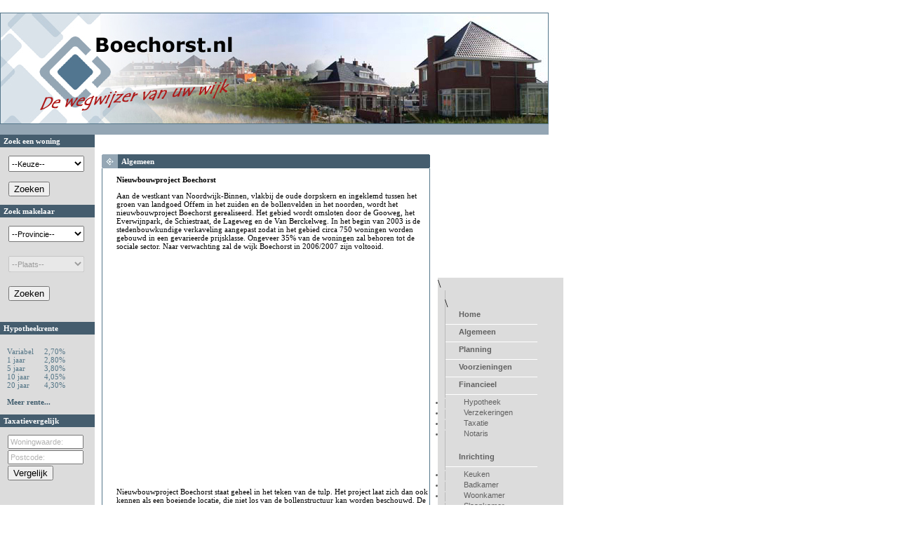

--- FILE ---
content_type: text/html
request_url: http://www.boechorst.nl/
body_size: 38881
content:
<!DOCTYPE HTML PUBLIC "-//W3C//DTD HTML 4.01 Transitional//EN">
<html>
	<head>
		<title>Boechorst uw eigen nieuwbouw wijk</title>
  	<meta http-equiv="Content-Type" content="text/html; charset=utf-8" />
		<link rel="stylesheet" type="text/css" href="http://www.poortwijk.nl/style/style.css" />
	</head>
<body>
		<!-- Boechorst, Noordwijk, Zuid Holland -->
<meta name="description" lang="nl" content="Boechorst uw eigen nieuwbouw wijk">
<meta name="keywords" lang="nl" content="boechorst, noordwijk, zuid holland, nederland, digitale, wijk, wonen, woning, huis, makelaar, nieuwbouw, planning, hypotheek, verzekering, notaris, taxatie, inrichting, verhuizen">
<meta name="language" content="nl">
<meta name="robots" content="ALL">
<meta http-equiv="Pragma" content="no-cache">
<meta name="revisit-after" content="10 days">
<!-- Begin RealTracker v4.0.2 -->
<u id="RT_id"></u>
<script type="text/javascript">
<!--
var a,b,i,r,rtspd,t,e,m,p,q,g,u,l,w,x,z,o,id=58;r='http://www.netpoll.nl/netpoll/imulti.asp?site=102293&js=1&id='+id
function wc(n,v,t){document.cookie=n+'='+v+'; path=/; expires='+t.toGMTString()+';'};function y(n){return(n>200?n:1900+n)}
function d(n){var s=''+n;return(s.length<2?'0'+s:s)};function io(v,t){return v.indexOf(t)};function realtracker(){
var s,t=new Date();s=t.valueOf()-rtspd;t.setTime(t.getTime()+3600000);if(s!=''&&id!=''){wc('RT_speed',s,t);wc('RT_page',id,t)
if(window.rtload)if(window.rtload!='')window.rtload()}};function cv(s){var i,t,e,c=document.cookie;t='';i=io(c,s);if(i>-1){
s=c.indexOf('=',i)+1;e=c.indexOf(';',i);if(e<0)e=c.length;t=c.substring(s,e)};return t};g=window.location.href;i=io(g,'?')
z='';if(i>=0){g='&'+g.substring(i+1,g.length)+'&';i=io(g,'&RTci=');if(i>=0){g=g.substring(i+6,g.length);z=g.substring(0,io(g,'&'))}}
a=navigator;g=document.referrer;p='RT_page';b=a.appVersion.charAt(0);a=a.userAgent;x='MSIE ';w=io(a,x);x=io(a,x+4);u='undefined'
if(b>3){t=new Date();rtspd=t.valueOf();window.rtload='';r+='&tt='+d(t.getMonth()+1)+'%2F'+d(t.getDate())+'%2F'+y(t.getYear())
+'+'+d(t.getHours())+'%3A'+d(t.getMinutes())+'&j='+(navigator.javaEnabled()?1:0);m=parseInt(2000000000*Math.random());q=cv(p)
t.setTime(t.getTime()+3600000);if(q=='')q=0;wc(p,q,t);r+='&p='+q+'&spd='+cv('RT_speed')+'&c='+(screen.pixelDepth?screen.pixelDepth
:screen.colorDepth)+'&d='+m+'&w='+screen.width+'&h='+screen.height+'&ck='+(cv(p)!=''?1:0);p='RT_id';t.setTime(t.getTime()
+5000000000);e=cv(p);if(w>0&&x<0&&b>3&&io(a,'Mac_P')<0){o=g;l='';while(o!=u){l+='parent.';o=u;o=eval('try{'+l+'document.referrer}'
+'catch(e){}');if(o==g)o=u;if(o!=u)g=o};o=document.getElementById(p);if(o){o.addBehavior('#default#userData');if(e==''||isNaN(e)){
o.load(u);e=''+o.getAttribute(p);if(e==''||isNaN(e)||e=='null')e=m};o.setAttribute(p,e);o.save(u)}};if(e=='')e=m;wc(p,e,t);r+='&b='
+e;if(w>0){if(typeof window.onload!=u&&window.onload!='')window.rtload=window.onload;window.onload=realtracker}};r+='&ref='
+escape(g)+"&to=0&ci="+z;if(b>3){t=new Image(1,1);t.src=r}else document.write('<img src="'+r+'" width="1" />');r='<!-';r+='-'
if(w>0)document.write(r)
// -->
</script>
<noscript>
<p><img src="http://www.netpoll.nl/netpoll/imulti.asp?site=102293&id=58&js=0&b=0&to=0" alt="" /></p>
</noscript>
<!-- End RealTracker -->

<p>
&nbsp;<br />
<table border="0" cellpadding="0" cellspacing="0">
	<tr>
		<td>
			<table border="0" cellpadding="0" cellspacing="0" border="0" style="border:solid #54768a 1px">
				<tr>
					<td><img src="http://www.poortwijk.nl/banner/39_img_boechorst.jpg" width="780" height="157" alt="" /></td>
				</tr>
			</table>
			<table  width="782" border="0" cellpadding="0" cellspacing="0" border="0">
				<tr>
					<td></td>
				</tr>
				<tr>
					<td class="bg_blauw"></td>
				</tr>
				<tr>
					<td></td>
				</tr>
				<tr>
					<td class="border_blauw"></td>
				</tr>
			</table>
		</td>
	</tr>
</table>
<table border="0" cellpadding="0" cellspacing="0">
	<tr>
		<td class="bg_tabel_links">

			<table border="0" cellpadding="0" cellspacing="0">
				<tr>
					<td>
						<table border="0" cellpadding="0" cellspacing="0">
                            <tr>
								<td width="115" class="bg_donkerblauw">
                                    Zoek een woning</td>
                            </tr>
							<tr>
								<td width="115" class="bg_grijs">
                                    <table border="0" cellpadding="2" width="100%" cellspacing="0">
                                      <tr>
                                        <td width="100%">
					    <script language="JavaScript">
<!--
function MM_jumpMenu(targ,selObj,restore){ //v3.0
  eval(targ+".location='"+selObj.options[selObj.selectedIndex].value+"'");
  if (restore) selObj.selectedIndex=0;}
//-->
</script><form style="font-family: Verdana; font-size: 10px;">
                          <select style="font-size: 8pt; width: 108; font-family: Verdana, Geneva, Arial, Helvetica, sans-serif; height: 23" name=Provincie onChange="MM_jumpMenu('parent',this,0)" size="1">
          	<option selected value="http://www.nieuwbouwlocaties.nl">--Keuze--</option>
          <option value="http://www.nieuwbouw-woningen.nl">Nieuwbouw</option>
          <option value="http://www.woningennet.nl">Koopwoning</option>
          <option value="http://www.nieuwbouwwoningen.nl/buitenland.php">Buitenland</option>
          </select></form></td>
                                      </tr>
                                      <tr>
                                        <td width="100%"><input type="submit" value="Zoeken" name="action"></td>
                                      </tr>
                                    </table>
								</td>
							</tr>
							<tr>
								<td width="115"></td>
							</tr>
                            <tr>
								<td width="115" class="bg_donkerblauw">
                                    Zoek makelaar</td>
                            </tr>
                            <tr>
								<td width="115" class="bg_grijs">
                  <table border="0" cellpadding="2" width="100%" cellspacing="0">
                    <tr>
                      <td width="100%">
											  <form method="get">
												<input type="hidden" name="wk" value="39">
												<input type="hidden" name="p" value="79">
											  <select onchange="this.form.submit();" style="font-size: 8pt; width: 108; font-family: Verdana, Geneva, Arial, Helvetica, sans-serif; height: 23" onchange="this.form.submit();" name="provincie">
                          <option>--Provincie--</option>
\                          <option value="1" >Drenthe</option>
                          <option value="5" >Flevoland</option>
                          <option value="3" >Friesland</option>
                          <option value="6" >Gelderland</option>
                          <option value="2" >Groningen</option>
                          <option value="12" >Limburg</option>
                          <option value="8" >Noord Brabant</option>
                          <option value="7" >Noord Holland</option>
                          <option value="4" >Overijssel</option>
                          <option value="10" >Utrecht</option>
                          <option value="11" >Zeeland</option>
                          <option value="9" >Zuid Holland</option>

                        </select>
											</td>
												</form>
                    </tr>
                    <tr>
                      <td width="100%">
											  <form name="form" action="http://www.makelaarszoeken.nl/index.php" method="GET" target="_new">
												<input type="hidden" name="prov" value="">
											  <select name="plaats"  disabled style="font-size: 8pt; width: 108; font-family: Verdana, Geneva, Arial, Helvetica, sans-serif; height: 23">
                           <option>--Plaats--</option>
\                           <option value=""></option>

                        </select></td>
                    </tr>
                    <tr>
                      <td width="100%">
											  <input type="submit" value="Zoeken" name="action">
										  </td>
                    </tr>
										</form>
                  </table>
								</td>
              </tr>
              <tr>
								<td width="115">&nbsp;</td>
              </tr>
							<tr>
								<td width="115" class="bg_donkerblauw">Hypotheekrente</td>
							</tr>
              <tr>
                <td width="100%">
                  &nbsp;                                          <table class="tekstrechts" cellspacing="0" cellpadding="0" width="99">
                                            <tr>
                                              <td width="58">
                                                <p style="MARGIN-TOP: 0px; MARGIN-BOTTOM: 0px">Variabel</p>
                                              </td>
                                              <td width="37">
                                                <p style="MARGIN-TOP: 0px; MARGIN-BOTTOM: 0px">2,70%</p>
                                              </td>
                                            </tr>
                                            <tr>
                                              <td width="58">
                                                <p style="MARGIN-TOP: 0px; MARGIN-BOTTOM: 0px">1
                                                jaar</p>
                                              </td>
                                              <td width="37">
                                                <p style="MARGIN-TOP: 0px; MARGIN-BOTTOM: 0px">2,80%</p>
                                              </td>
                                            </tr>
                                            <tr>
                                              <td width="58">
                                                <p style="MARGIN-TOP: 0px; MARGIN-BOTTOM: 0px">5
                                                jaar</p>
                                              </td>
                                              <td width="37">
                                                <p style="MARGIN-TOP: 0px; MARGIN-BOTTOM: 0px">3,80%</p>
                                              </td>
                                            </tr>
                                            <tr>
                                              <td width="58">
                                                <p style="MARGIN-TOP: 0px; MARGIN-BOTTOM: 0px">10
                                                jaar</p>
                                              </td>
                                              <td width="37">
                                                <p style="MARGIN-TOP: 0px; MARGIN-BOTTOM: 0px">4,05%</p>
                                              </td>
                                            </tr>
                                            <tr>
                                              <td width="58">
                                                <p style="MARGIN-TOP: 0px; MARGIN-BOTTOM: 0px">20
                                                jaar</p>
                                              </td>
                                              <td width="37">
                                                <p style="MARGIN-TOP: 0px; MARGIN-BOTTOM: 0px">4,30%</p>
                                              </td>
                                            </tr>
                                            <tr>
                                              <td width="58">
                                                &nbsp;
                                              </td>
                                              <td width="37">
                                              </td>
                                            </tr>
                                            <tr>
                                              <td width="95" colspan="2">
                                                <a href="http://www.hypotheekbureau.nl/hypotheekrente.htm" target="_blank"><b>Meer
                                                rente...</b></a>
                                              </td>
                                            </tr>
                                            <tr>
                                              <td width="95" colspan="2">
                                                &nbsp;&nbsp;
                                              </td>
                                            </tr>
                                          </table>

                </td>
              </tr>
              <tr>
								<td width="115" class="bg_donkerblauw">Taxatievergelijk</td>
              </tr>
              <tr>
								<td width="115" class="bg_grijs">
                  <form method="GET" action="http://www.taxatievergelijk.nl/" target="_new">
									<input type="hidden" name="r" value="25">
									<table border="0" width="100%" cellspacing="0">
                    <tr>
                      <td width="100%"><input name="waarde" size="20" value="Woningwaarde:" onclick="this.value='';this.style.color='000000'"; onselect="this.value=''"; style="font-size: 8pt; color: B4B4B3; width: 108; font-family: Verdana, Geneva, Arial, Helvetica, sans-serif; height: 20"></td>
                    </tr>
                    <tr>
                      <td width="100%"><input type="text" maxlength="4" name="postcode" size="20" value="Postcode:" onclick="this.value=''"; onactivate="this.value='';this.style.color='000000'"; style="font-size: 8pt; color: B4B4B3; width: 108; font-family: Verdana, Geneva, Arial, Helvetica, sans-serif; height: 20"></td>
                    </tr>
                    <tr>
                      <td width="100%"><input type="submit" value="Vergelijk" name="btnSearch"></td>
                    </tr>
                  </table>
									</form>
								</td>
                            </tr>
                            <tr>
								<td width="115"></td>
                            </tr>
						</table>
					</td>
	</tr>
</table>
		<td valign="top">
			<table border="0" cellpadding="0" cellspacing="0">
				<tr>
					<td width="469" class="midden">
						<table border="0" cellpadding="0" cellspacing="0">
							<tr>
								<td>
                  <script language="JavaScript" type="text/javascript">
				    Ads_kid=0;Ads_bid=0;Ads_xl=468;Ads_yl=60;Ads_xp='';Ads_yp='';Ads_opt=0;Ads_wrd='[KeyWord]';Ads_prf='[Profile]';Ads_par='';Ads_cnturl='';Ads_sec=0;Ads_channels='';
				    </script>
  <script type="text/javascript" language="javascript" src="http://a.as-eu.falkag.net/dat/cjf/00/20/39/02.js"></script>
                </td>
							</tr>
							<tr>
							  <td>&nbsp;</td>
							</tr>
						</table>
						<table  border="0" cellpadding="0" cellspacing="0">
							<tr>
								<td>
									<img src="http://www.poortwijk.nl/img/hoekje.gif" width="23" height="20" alt="" /></td>
								<td width="436" class="bg_donkerblauw">
								  Algemeen
								</td>
								<td>
									<img src="http://www.poortwijk.nl/img/links_boven.gif" width="1" height="20" alt="" /></td>
							</tr>
						</table>
						<table border="0" cellpadding="0" cellspacing="0">
							<tr>
								<td width="465"></td>
							</tr>
							<tr>
								<td width="465" class="border_blauw"></td>
							</tr>
							<tr>
								<td class="blokje_tekst" width="456">
									<table class="tekst" border="0" cellpadding="0" cellspacing="0">
										<tr>
											<td colspan="2">
											  <P><STRONG>Nieuwbouwproject Boechorst</STRONG></P>
<P>Aan de westkant van Noordwijk-Binnen, vlakbij de oude dorpskern en ingeklemd tussen het groen van landgoed Offem in het zuiden en de bollenvelden in het noorden, wordt het nieuwbouwproject Boechorst gerealiseerd. Het gebied wordt omsloten door de Gooweg, het Everwijnpark, de Schiestraat, de Lageweg en de Van Berckelweg. In het begin van 2003 is de stedenbouwkundige verkaveling aangepast zodat in het gebied circa 750 woningen worden gebouwd in een gevarieerde prijsklasse. Ongeveer 35% van de woningen zal behoren tot de sociale sector. Naar verwachting zal de wijk Boechorst in 2006/2007 zijn voltooid. <BR><BR><BR></P>
<SCRIPT type=text/javascript><!--
google_ad_client = "ca-pub-2210073353146911";
/* Boechorst */
google_ad_slot = "7656231415";
google_ad_width = 336;
google_ad_height = 280;
//-->
</SCRIPT>

<SCRIPT type=text/javascript src="http://pagead2.googlesyndication.com/pagead/show_ads.js">
</SCRIPT>

<P><BR>Nieuwbouwproject Boechorst staat geheel in het teken van de tulp. Het project laat zich dan ook kennen als een boeiende locatie, die niet los van de bollenstructuur kan worden beschouwd. De fascinatie voor de tulp is het uitgangspunt voor de ruimtelijke opzet van deze bouwlocatie, op de rand van verstedelijkt gebied en het open landschap. Variatie en verscheidenheid worden in de nieuwe wijk gestructureerd volgens een efficient patroon.<BR>&nbsp;</P>
											</td>
										</tr>
									</table>
								</td>
							</tr>
							<tr>
								<td width="468" class="border_blauw"></td>
							</tr>
						</table>
						<table border="0" cellpadding="0" cellspacing="0">
							<tr>
								<td></td>
							</tr>
						</table>
					</td>
				</tr>
			</table>
			<table border="0" cellpadding="0" cellspacing="0">
                <tr>
					<td width="468" class="midden">
						<table border="0" cellpadding="0" cellspacing="0">
							<tr>
								<td>
									<img src="http://www.poortwijk.nl/img/hoekje.gif" width="23" height="20" alt="" /></td>
								<td width="436" class="bg_donkerblauw">
                                    Woningaanbod</td>
								<td>
									<img src="http://www.poortwijk.nl/img/links_boven.gif" width="1" height="20" alt="" /></td>
							</tr>
						</table>
						<table border="0" cellpadding="0" cellspacing="0">
							<tr>
								<td width="465"></td>
							</tr>
							<tr>
								<td width="465" class="border_blauw"></td>
							</tr>
							<tr>
								<td class="blokje_tekst" width="456">
									<table  class="tekst" border="0" cellpaddi g="0" cellspacing="0">
										<tr>
											<td>
											<div class="bold">
                                              <p style="margin-top: 0; margin-bottom: 0">Zoek
                                              in meer
                                              dan 50.000 woningen</div>
                                            <p style="margin-top: 0; margin-bottom: 0">
                                            Zoek een woning:</p>
                                              <form method="GET" action="http://www.woningennet.nl" target="_blanc">
<table class="tekst">
  <tr>
    <td colSpan="2">Vul een <strong>plaats</strong>&nbsp;of&nbsp;<strong>postcode</strong>
      in...</td>
  </tr>
  <tr>
    <td colSpan="2"><input type="text" name="argument" style="font-family: Verdana, Geneva, Arial, Helvetica, sans-serif;font-size:8pt;" size="35"></td>
  </tr>
  <tr>
    <td>Prijsklasse</td>
    <td></td>
  </tr>
  <tr>
    <td>
    <select name="prijsklasse" style="width: 175; height: 23" tabIndex="3">
        <option value="all" selected>--Selecteer prijsklasse--</option>
        <option value="all">Geen voorkeur</option>
        <option value="0^50000">� 0 - � 50.000</option>
        <option value="50000^100000">� 50.000 - � 100.000</option>
        <option value="100000^150000">� 100.000 - � 150.000</option>
        <option value="150000^200000">� 150.000 - � 200.000</option>
        <option value="200000^250000">� 200.000 - � 250.000</option>
        <option value="250000^375000">� 250.000 - � 375.000</option>
        <option value="375000^500000">� 375.000 - � 500.000</option>
        <option value="500000^">� 500.000 - onbeperkt</option>
      </select></td>
    <td></td>
  </tr>
  <tr>
    <td><input type="submit" value="Zoeken" name="btnZoek" style="WIDTH: 70px" tabIndex="5" ></td>
    <td></td>
  </tr>
</table>
</form>
<!-- bedrijven zoeken -->
											<p style="margin-top: 0; margin-bottom: 0">Woningaanbod
                                            aangeboden door:</p>
											<p style="margin-top: 0; margin-bottom: 0"><a href="http://www.nieuwbouw-woningen.nl" target="_blank">Nieuwbouwwoningen.nl</a></p>
										    <p style="margin-top: 0; margin-bottom: 0"><a href="http://www.woningennet.nl" target="_blank">Woningennet.nl</a></p>
										    <p style="margin-top: 0; margin-bottom: 0">&nbsp;</p>
                                            </td>
										</tr>
									</table>
								</td>
							</tr>
							<tr>
								<td width="468" class="border_blauw"></td>
							</tr>
						</table>
						<table border="0" cellpadding="0" cellspacing="0">
							<tr>
								<td></td>
							</tr>
							<tr>
								<td class="border_blauw"></td>
							</tr>
						</table>
					</td>
                  </tr>
				<tr>
					<td width="468" class="midden">
						<table border="0" cellpadding="0" cellspacing="0">
							<tr>
								<td>
									<img src="http://www.poortwijk.nl/img/hoekje.gif" width="23" height="20" alt="" /></td>
								<td width="436" class="bg_donkerblauw">
                                    Inrichting</td>
								<td>
									<img src="http://www.poortwijk.nl/img/links_boven.gif" width="1" height="20" alt="" /></td>
							</tr>
						</table>
						<table border="0" cellpadding="0" cellspacing="0">
							<tr>
								<td width="465"></td>
							</tr>
							<tr>
								<td width="465" class="border_blauw"></td>
							</tr>
							<tr>
								<td class="blokje_tekst" width="456">
									<table border="0" cellpadding="0" cellspacing="0">
										<tr>
											<td>
                                              <p style="margin-top: 0; margin-bottom: 0"><img src="http://www.poortwijk.nl/img/plaatje2.jpg" alt="" width="106" height="118" />
                                              <p style="margin-top: 0; margin-bottom: 0">&nbsp;</p>
                                              <p style="margin-top: 0; margin-bottom: 0">&nbsp;</p>
                                              <p style="margin-top: 0; margin-bottom: 0">&nbsp;</p>
                                              <p style="margin-top: 0; margin-bottom: 0">&nbsp;</p>
                                              <p style="margin-top: 0; margin-bottom: 0">&nbsp;</p>
                                              <p style="margin-top: 0; margin-bottom: 0">&nbsp;</p>
                                            </td>
											<td class="tekst" width="340">
											<div class="bold">
                                              <p style="margin-top: 0; margin-bottom: 0">Op zoek naar een bedrijf bij u in de wijk?</div>
                                            <p style="margin-top: 0; margin-bottom: 0"><br />
                                            Klik op de categorie voor meer informatie over keukens, badkamers, woonkamers,
                                            slaapkamers etc.</p>
                                            <p style="margin-top: 0; margin-bottom: 0">&nbsp;</p>
<!-- bedrijven zoeken -->                   <table border="0" cellpadding="2" cellspacing="0">
                                              <tr>
                                                <td width="100%">
																								  <form method="get">
																							<input type="hidden" name="p" value="79">
																							<select name="bzprovincie" onchange="this.form.submit();" style="font-size: 8pt; width: 188; font-family: Verdana, Geneva, Arial, Helvetica, sans-serif; height: 23">
                                              <option value selected>--Selecteer
                                              een provincie--</option>
\                                              <option value="7" >Drenthe</option>
                                              <option value="14" >Flevoland</option>
                                              <option value="6" >Friesland</option>
                                              <option value="9" >Gelderland</option>
                                              <option value="5" >Groningen</option>
                                              <option value="13" >Limburg</option>
                                              <option value="11" >Noord-Brabant</option>
                                              <option value="1" >Noord-Holland</option>
                                              <option value="8" >Overijssel</option>
                                              <option value="10" >Utrecht</option>
                                              <option value="3" >Utrecht</option>
                                              <option value="4" >Zeeland</option>
                                              <option value="2" >Zuid-Holland</option>

                                            </select>		 					 																	  <input type="hidden" name="wk" value="39">
																								</td>
                                              </tr>
                                              <tr>
                                                <td width="100%">
								      											<select name="bzcategorie"  disabled onchange="this.form.submit();" style="font-size: 8pt; width: 188; font-family: Verdana, Geneva, Arial, Helvetica, sans-serif; height: 23">
                                              <option value="0" selected>--Selecteer een categorie--</option>
\                                              <option value="" ></option>

                                            </select>
																						    </td>
                                              </tr>
                                              <tr>
                                                <td width="100%">
																							<select name="bzplaats"  disabled style="font-size: 8pt; width: 173; font-family: Verdana, Geneva, Arial, Helvetica, sans-serif; height: 23">
                                              <option value="0" selected>--Selecteer een plaats--</option>
\                                              <option value=""></option>

                                            </select></td>
                                              </tr>
                                              <tr>
                                                <td width="100%"><input  disabled type="submit" value="Zoek" name="btnZoekBedrijf" onclick="this.form.method='post';this.form.action='?p=1&amp;wk=39';submit();"></td>
                                              </tr>
                                            </table>
                                            <p style="margin-top:  ; margin-bottom: 0">&nbsp;</p>
                                            <p style="margin-top: 0; margin-bottom: 0">Uw
                                            bedrijf <b>gratis</b> aanmelden? <a href="?p=76&amp;wk=39">Klik
                                            hier</a> </p>
                                            <p style="margin-top: 0; margin-bottom: 0">&nbsp;</p>
											<p style="margin-top: 0; margin-bottom: 0"><b>Gratis</b> inrichtingbrochures aanvragen?</p>
											<p style="margin-top: 0; margin-bottom: 0"><a href="http://www.nieuwbouw-woningen.nl/Inrichting/brochure_keuken.htm" target="_blank">Keuken brochures</a></p>
										    <p style="margin-top: 0; margin-bottom: 0"><a href="http://www.nieuwbouw-woningen.nl/Inrichting/brochure_vloer.htm" target="_blank">Vloer brochures</a></p>
										    <p style="margin-top: 0; margin-bottom: 0">&nbsp;</p>
											<p style="margin-top: 0; margin-bottom: 0"><b><a href="http://www.woonwebshop.nl" target="_blank">Online woonwebshop</a></b> voor keuken, badkamer, wonen, slapen, tuin en vele andere artikelen</p>
										    <p style="margin-top: 0; margin-bottom: 0">&nbsp;</p>
</td>
										</tr>
										<tr>
											<td width="106">&nbsp;</td>
											<td class="verder" width="340">
                                            <a href="?p=50&wk=39">Lees
                                            verder...</a> &nbsp;&nbsp;&nbsp;</td>
										</tr>
									</table>
								</td>
							</tr>
							<tr>
								<td width="468" class="border_blauw"></td>
							</tr>
						</table>
						<table border="0" cellpadding="0" cellspacing="0">
							<tr>
								<td></td>
							</tr>
							<tr>
								<td class="border_blauw"></td>
							</tr>
						</table>
					</td>
				</tr>
			</table>
			<table border="0" cellpadding="0" cellspacing="0">
				<tr>
					<td width="468" class="midden">
<!-- het derde blok -->
<div style="display: block;">
						<table border="0" cellpadding="0" cellspacing="0">
							<tr>
								<td>
									<img src="http://www.poortwijk.nl/img/hoekje.gif" width="23" height="20" alt="" /></td>
								<td width="438" class="bg_donkerblauw">
                                    Links</td>
								<td>
									<img src="http://www.poortwijk.nl/img/links_boven.gif" width="1" height="20" alt="" /></td>
							</tr>
						</table>
						<table border="0" cellpadding="0" cellspacing="0">
							<tr>
								<td width="468"></td>
							</tr>
							<tr>
								<td width="468" class="border_blauw"></td>
							</tr>
							<tr>
								<td class="blokje_tekst" width="458">
									<table border="0" cellpadding="0" cellspacing="0">
										<tr>
											<td><img src="http://www.poortwijk.nl/img/plaatje3.jpg" width="106" height="118" alt="" /></td>
											<td class="tekst" width="340">
											<div class="bold">Overzicht van
                                              links</div>
                                            <p style="margin-top: 0; margin-bottom: 0">&nbsp;</p>
                                            <table class="tekst" border="0" cellpadding="0" cellspacing="0" width="100%">
                                              <tr>
                                                <td width="50%"><a href="http://www.hetmooistehuis.nl" target="_blank">HetMooisteHuis.nl</a></td>
                                                <td width="50%"><a href="http://www.nieuwbouw-woningen.nl" target="_blank">Nieuwbouwwoningen.nl</a></td>
                                              </tr>
                                              <tr>
                                                <td width="50%"><a href="http://www.woningennet.nl" target="_blank">Zoek
                                                  Koopwoning</a></td>
                                                <td width="50%"><a href="http://www.nieuwbouw-locaties.nl" target="_blank">Nieuwbouwlocaties.nl</a></td>
                                              </tr>
                                              <tr>
                                                <td width="50%"><a href="http://makelaars.overzicht.nl" target="_blank">Makelaars.pagina.nl</a></td>
                                                <td width="50%"><a href="http://nieuwbouw.startpagina.nl" target="_blank">Nieuwbouw.startpagina.nl</a></td>
                                              </tr>
                                              <tr>
                                                <td width="50%"><a href="http://www.makelaarszoeken.nl" target="_blank">Makelaarszoeken.nl</a></td>
                                                <td width="50%"><a href="http://www.nieuwbouwsite.nl" target="_blank">Nieuwbouw Zoekmachine</a></td>
                                              </tr>
                                            </table>
                                            <p style="margin-top: 0; margin-bottom: 0"></p>
</td>
										</tr>
										<tr>
											<td width="106">&nbsp;</td>
											<td class="verder" width="340">
                                            <a href="?p=82&amp;wk=39">Meer links...</a>
                                            &nbsp;&nbsp;&nbsp;</td>
										</tr>
									</table>
								</td>
							</tr>
							<tr>
								<td width="463" class="border_blauw"></td>
							</tr>
						</table>
</div>
<!-- einde derde blok -->
						<table border="0" cellpadding="0" cellspacing="0">
							<tr>
								<td></td>
							</tr>
							<tr>
								<td class="border_blauw"></td>
							</tr>
						</table>
					</td>
				</tr>
			</table>
		</td>
		<td>
<table border="0" cellpadding="0" cellspacing="0" height="100%">
	<tr>
		<td class="bg_tabel_rechts">
			<table border="0" cellpadding="0" cellspacing="0" width="100">
				<tr>
					<td width="100" class="bg_grijs_menu">
  						<div class="buttonscontainer">
  						<div class="buttons">
              <span class="menu">
\  							<a href="?wk=39&amp;p=83" target="">Home</a>
							
  							<a href="?wk=39&amp;p=79" target="">Algemeen</a>
							
  							<a href="?wk=39&amp;p=80" target="">Planning</a>
							
  							<a href="?wk=39&amp;p=81" target="">Voorzieningen</a>
							
  							<a href="?wk=39&amp;p=49" target="">Financieel</a>
							</span></div></div><span class="submenu"><div class="buttons_li"><ul><li><a href="?p=62&amp;wk=39">Hypotheek</a></li><li><a href="?p=63&amp;wk=39">Verzekeringen</a></li><li><a href="?p=64&amp;wk=39">Taxatie</a></li><li><a href="?p=65&amp;wk=39">Notaris</a></li><br /></ul></span></div><div class="buttonscontainer"><div class="buttons"><span class="menu">
  							<a href="?wk=39&amp;p=50" target="">Inrichting</a>
							</span></div></div><span class="submenu"><div class="buttons_li"><ul><li><a href="?p=66&amp;wk=39">Keuken</a></li><li><a href="?p=67&amp;wk=39">Badkamer</a></li><li><a href="?p=68&amp;wk=39">Woonkamer</a></li><li><a href="?p=69&amp;wk=39">Slaapkamer</a></li><li><a href="?p=70&amp;wk=39">Tuin</a></li><br /></ul></span></div><div class="buttonscontainer"><div class="buttons"><span class="menu">
  							<a href="?wk=39&amp;p=52" target="">Verhuizen</a>
							
  							<a href="?wk=39&amp;p=82" target="">Links</a>
							
  							<a href="?wk=39&amp;p=61" target="">Aanbiedingen</a>
							
  							<a href="http://www.nieuwbouw-woningen.nl/forum.php?forum=30" target="_BLANC">Forum</a>
							

						</span>
						</div>
						</div>
					</td>
				</tr>
				<tr>
					<td width="100"></td>
				</tr>
				<tr>
					<td width="100" class="bg_donkerblauw">
            Overige wijken
					</td>
				</tr>
<!-- begin overige wijken -->
\				<tr>
					<td width="100"></td>
				</tr>
				<tr>
					<td width="130" class="bg_lichtblauw">
            <a href="?wk=33" target="_blank">Poortwijk</a>
					</td>
				</tr>
				<tr>
					<td width="100"></td>
				</tr>
				<tr>
					<td width="130" class="bg_lichtblauw">
            <a href="?wk=41" target="_blank">Piekenhoef</a>
					</td>
				</tr>
				<tr>
					<td width="100"></td>
				</tr>
				<tr>
					<td width="130" class="bg_lichtblauw">
            <a href="?wk=42" target="_blank">Dragonder Oost</a>
					</td>
				</tr>
				<tr>
					<td width="100"></td>
				</tr>
				<tr>
					<td width="130" class="bg_lichtblauw">
            <a href="?wk=34" target="_blank">Nagtegael</a>
					</td>
				</tr>
				<tr>
					<td width="100"></td>
				</tr>
				<tr>
					<td width="130" class="bg_lichtblauw">
            <a href="?wk=45" target="_blank">Schuytgraaf</a>
					</td>
				</tr>
				<tr>
					<td width="100"></td>
				</tr>
				<tr>
					<td width="130" class="bg_lichtblauw">
            <a href="?wk=39" target="_blank">Boechorst</a>
					</td>
				</tr>
				<tr>
					<td width="100"></td>
				</tr>
				<tr>
					<td width="130" class="bg_lichtblauw">
            <a href="?wk=43" target="_blank">Kanaaloevers</a>
					</td>
				</tr>
				<tr>
					<td width="100"></td>
				</tr>
				<tr>
					<td width="130" class="bg_lichtblauw">
            <a href="?wk=40" target="_blank">Kadijken</a>
					</td>
				</tr>

<!-- eind overige wijken -->
				<tr>
					<td width="100"></td>
				</tr>
				<tr>
					<td width="100" class="bg_donkerblauw">
                        Aanbiedingen
					</td>
				</tr>
        <tr>
					<td width="100"></td>
        </tr>
        <tr>
					<td width="130" class="bg_lichtblauw">
            <p style="margin-top: 0; margin-bottom: 0">&nbsp;</p>
            <p style="margin-top: 0; margin-bottom: 0">
						  <a href="http://dy.testnet.nl/click/?cID=14428&sfID=60&afID=146769&ppID=0&sID=13332&style=1" target="_blank"><img border="0" src="http://www.poortwijk.nl/banner/8949967474edb7037893087.23389409.gif" alt="Advertentie" width="120" height="90"></a>
						</p>
            <p style="margin-top: 0; margin-bottom: 0">&nbsp;</p>
					</td>
        </tr>
        <tr>
					<td width="100"></td>
        </tr>
        <tr>
					<td width="100" class="bg_donkerblauw">
                        Wooninformatie
					</td>
        </tr>
        <tr>
					<td width="100"></td>
        </tr>
				<tr>
					<td width="130" class="bg_lichtblauw">
            <p style="margin-top: 0; margin-bottom: 0">&nbsp;
            <p style="margin-top: 0; margin-bottom: 0">
						  <a href="" target="_blank"><img border="0" src="http://www.poortwijk.nl/banner/" alt="Advertentie" width="120" height="90"></a>
						</p>
            <p>&nbsp;<br /><br />
						<br /><br /><br /><br />
                        </p>
					</td>
				</tr>
			</table>
		</td>
	</tr>
</table>
		</td>
	</tr>
</table>
<table  width="782" border="0" cellpadding="0" cellspacing="0" border="0">
	<tr>
		<td class="border_blauw"></td>
	</tr>
</table>
<table  width="778" border="0" cellpadding="0" cellspacing="0" border="0">
	<tr>
		<td>
            <a href="http://www.bijn.nl" target="_blank"><img src="http://www.poortwijk.nl/img/bijn.gif" border="0" alt="BIJN Solutions" width="150" hei ht="19" /></a>
		</td>
		<td class="right_footer">
		<span class="footer"><a href="?p=72&amp;wk=39">Disclaimer</a> | <a href="?p=73&amp;wk=39">Adverteren</a>  |
        <a href="?p=74&amp;wk=39">Colofon</a>  | <a href="?p=75&amp;wk=39">Privacy</a></span>
		</td>
	</tr>
</table>
</body>
</html>


--- FILE ---
content_type: text/html; charset=utf-8
request_url: https://www.google.com/recaptcha/api2/aframe
body_size: 258
content:
<!DOCTYPE HTML><html><head><meta http-equiv="content-type" content="text/html; charset=UTF-8"></head><body><script nonce="LHairp3UPUwmktjxJsUcWA">/** Anti-fraud and anti-abuse applications only. See google.com/recaptcha */ try{var clients={'sodar':'https://pagead2.googlesyndication.com/pagead/sodar?'};window.addEventListener("message",function(a){try{if(a.source===window.parent){var b=JSON.parse(a.data);var c=clients[b['id']];if(c){var d=document.createElement('img');d.src=c+b['params']+'&rc='+(localStorage.getItem("rc::a")?sessionStorage.getItem("rc::b"):"");window.document.body.appendChild(d);sessionStorage.setItem("rc::e",parseInt(sessionStorage.getItem("rc::e")||0)+1);localStorage.setItem("rc::h",'1770016743793');}}}catch(b){}});window.parent.postMessage("_grecaptcha_ready", "*");}catch(b){}</script></body></html>

--- FILE ---
content_type: text/css
request_url: http://www.poortwijk.nl/style/style.css
body_size: 5845
content:
body{
	margin: 0px; 
	padding: 0px;
	text-align: center;
	vertical-align: top;
}

.bg_blauw{
	background-color : #94a6b4;
	height: 15px;
}

.border_blauw{
	background-color:#54768a;
}


.bg_tabel_links{
	background-color : #dcdcdc;
	margin: 0px; 
	padding: 0px;
	vertical-align: top;
}

.bg_tabel_rechts{
	background-color : #dcdcdc;
	margin: 0px; 
	padding: 0px;
	height: 100%;
	vertical-align: top;
}

.bg_grijs{
	background-color : #dcdcdc;
	margin: 0px; 
	padding: 10px;
	vertical-align: top;
}

.midden{
	background-color : #FFFFFF;
	vertical-align: top;
	margin: 12px; 
	padding: 10px;
}

.top{
	vertical-align: top;
}

.bg_donkerblauw{
	background-color : #455d6e;
	font-family: Verdana;
	font-size: 11px;
	font-weight: bold;
	padding: 3px 3px 3px 5px;
	color: #FFFFFF;
}

.bg_lichtblauw{
	background-color : #94A6B4;
	font-family: Verdana;
	font-size: 11px;
	padding: 3px 3px 3px 5px;
	color: #455d6e;
}

.blokje_tekst{
	background-color : #FFFFFF;
	color: #000000;
	font-family: Verdana;
	font-size: 11px;
	text-align: left;
	padding: 10px 0px 0px 10px;
	border-left: 1px solid #54768a ;
	border-right: 1px solid #54768a ;
}

.tekst{
	background-color : #FFFFFF;
	color: #000000;
	font-family: Verdana;
	font-size: 11px;
	text-align: left;
	vertical-align: top;
	padding:  0px 0px 0px 10px;
}

.formulier{
	background-color : #FFFFFF;
	color: #000000;
	font-family: Verdana;
	font-size: 11px;
	text-align: left;
	vertical-align: top;
}

.verder{
	background-color : #C8C8C8;
	color: #405D6D;
	font-family: Verdana;
	font-size: 11px;
	text-align: right;
	font-weight: bold;
	padding:  0px 0px 0px 10px;
}

.extra{
	background-color : #DCDCDC;
	color: #567788;
	font-family: Verdana;
	font-size: 11px;
	text-align: left;
	line-height: 20 px;
	padding:  0px 0px 0px 10px;
}

.tekstrechts{
	background-color : #DCDCDC;
	color: #567788;
	font-family: Verdana;
	font-size: 11px;
	text-align: left;
	vertical-align: top;
	padding:  0px 0px 0px 10px;
}

.bold{
	font-weight: bold;
	font-size: 11px;
}

.banner{
	background-color : #FFFFFF;
	color: #000000;
	font-family: Verdana;
	font-size: 9px;
	text-align: left;
	padding: 10px;
}

.tabel_tekst{
	background-color : #E1E1E1;
	color: #000000;
	font-family: Verdana;
	font-size: 11px;
	text-align: left;
	text-align: justify;
	padding: 10px;
}

.midden_tekst{
	background-color : #E1E1E1;
	color: #000000;
	font-family: Verdana;
	font-size: 11px;
	text-align: left;
	text-align: justify;
	padding: 10px;
}

.inputveld{
	background-color : #FFFFFF;
	padding: 2px 0px 0px 10px; 
	font-family: Verdana;
	font-size: 11px;
	line-height: 18px;
	letter-spacing: 1px;
	color: #757575;
}

.bold{
	font-weight : bold;
}

.right{
	text-align: right;
}

.menu_tekst{
	background-color : #022452;
	color: #FFFFFF;
	font-family: Verdana;
	font-size: 11px;
	text-align: left;
	padding: 1px 1px 1px 10px;
}

.footer{
	background-color : #FFFFFF;
	color: #000000;
	font-family: Verdana;
	font-size: 11px;
	text-align: left;
	padding: 3px 3px 3px 10px;
}

.right_footer{
	background-color : #FFFFFF;
	color: #000000;
	font-family: Verdana;
	font-size: 11px;
	text-align: left;
	padding: 3px 3px 3px 10px;
	text-align: right;
}

.blauw {
	background-color: #022452;
}

.buttonscontainer {
	width: 140px;
	margin: 0px;
}

.buttons a {
	background-image : url(../img/menu_bg.gif);
	background-repeat: repeat-y;
	color: #616161;
	padding-left: 20px;
	display: block;
	width: 132px;
	height: 25px;
	font: 11px Verdana, sans-serif;
	font-weight: bold;
	text-decoration: none;
	text-align: left;
	vertical-align: center;
	margin: 0px;
}

.bg_grijs_menu{
	background-image : url(../img/tabel_bg.gif);
	background-repeat: repeat-y;
	margin: 0px; 
	padding: 10px;
	vertical-align: top;
}

.buttons_li a {
	background-image : url(../img/menu_bg_li.gif);
	background-repeat: repeat-y;
	color: #616161;
	padding-left: 20px;
	display: block;
	width: 132px;
	height: 15px;
	font: 11px Verdana, sans-serif;
	text-decoration: none;
	text-align: left;
	vertical-align: center;
	margin: 0px;
}

.buttons a:hover {
	background-image : url(../img/menu_bg_over.gif);
	background-repeat: repeat-x;
	width: 132px;
	height: 25px;
	text-align: left;
	padding-left: 20px;
	vertical-align: center;
	text-decoration: none;
	color: #616161;}

ul{
	margin: 0px;
	padding: 0px;
}
	
li a:hover{
	margin: 0px;
	text-align: left;
	background-image : url(../img/menu_bg_over.gif);
	background-repeat: repeat-x;
	font: 11px Verdana, sans-serif;
	vertical-align: center;
	text-decoration: none;
	color: #616161;
}

.submenu li{
	margin: 0px;
	background-image : url(../img/menu_bg_li.gif);
	background-repeat: repeat-x;
	text-align: left;
	padding-left: 7px;
	font: 11px Verdana, sans-serif;
	vertical-align: center;
	text-decoration: none;
	color: #616161;
}

.submenu a:link { 
	color: #616161;
	text-decoration: none; 	
}

.submenu a:visited { 
	color: #616161;
	text-decoration: none;
}

.submenu a:hover { 
	color: #616161;
	text-decoration: none; 
}

.submenu a:active { 
	color: #616161;
	text-decoration: none;
}

.menu a:link { 
	color: #616161;
	text-decoration: none; 	
}

.menu a:visited { 
	color: #616161;
	text-decoration: none;
}

.menu a:hover { 
	color: #616161;
	text-decoration: none; 
}

.menu a:active { 
	color: #616161;
	text-decoration: none;
}

a:link { 
	color: #405D6D;
	text-decoration: none; 	
}

a:visited { 
	color: #405D6D;
	text-decoration: none;
}

a:hover { 
	color: #405D6D;
	text-decoration: none; 
}

a:active { 
	color: #405D6D;
	text-decoration: none;
}

.footer a:link { 
	color: #000000;
	text-decoration: none; 	
}

.footer a:visited { 
	color: #000000;
	text-decoration: none;
}

.footer a:hover { 
	color: #000000;
	text-decoration: none; 
}

.footer a:active { 
	color: #000000;
	text-decoration: none;
}

#input{
	border: solid #686868 1px;
	font-family: Verdana;
	font-size: 10px;
	color: #686868;
}
